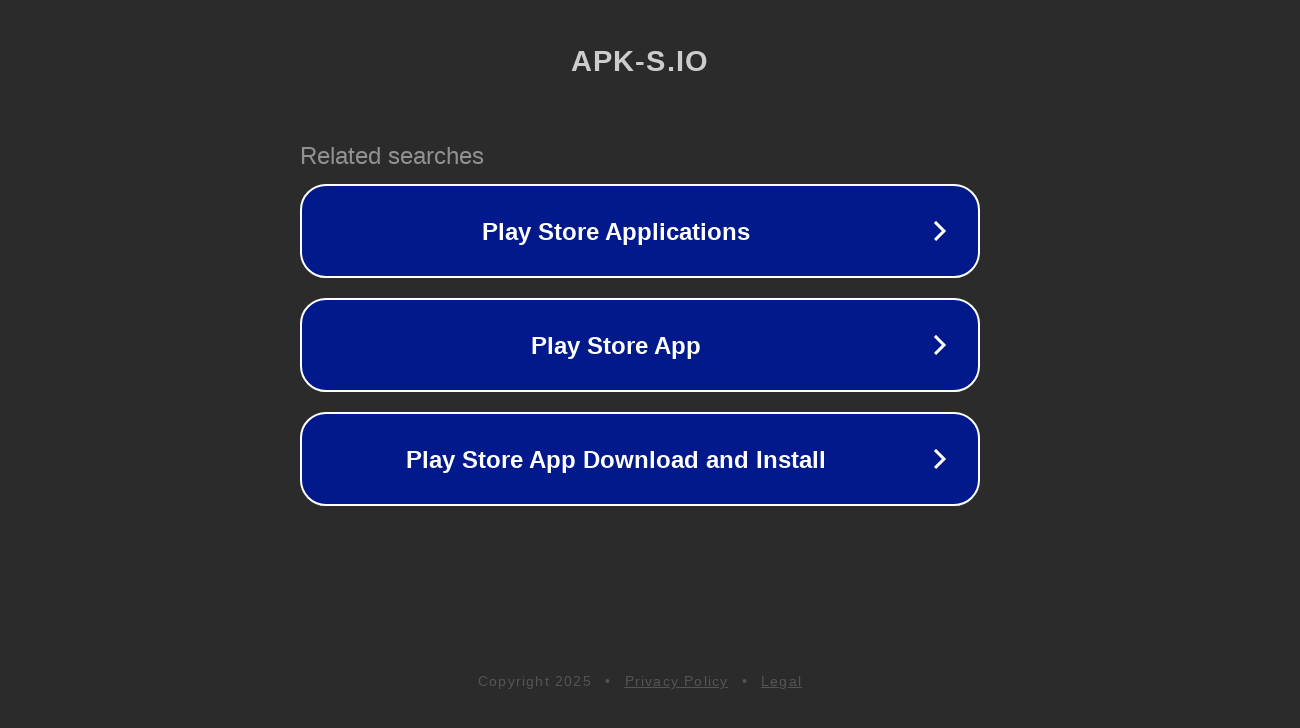

--- FILE ---
content_type: text/html; charset=utf-8
request_url: https://apk-s.io/ja/application-ja/office-ja/
body_size: 1066
content:
<!doctype html>
<html data-adblockkey="MFwwDQYJKoZIhvcNAQEBBQADSwAwSAJBANDrp2lz7AOmADaN8tA50LsWcjLFyQFcb/P2Txc58oYOeILb3vBw7J6f4pamkAQVSQuqYsKx3YzdUHCvbVZvFUsCAwEAAQ==_RLYVCPQNLXdMWhX7IKUSlDDxOEZ0wGQ8Rertp0G3/mv9J3OlpP2byFDFGidwO0k5fmogACjl5jOoCB+W32qK2g==" lang="en" style="background: #2B2B2B;">
<head>
    <meta charset="utf-8">
    <meta name="viewport" content="width=device-width, initial-scale=1">
    <link rel="icon" href="[data-uri]">
    <link rel="preconnect" href="https://www.google.com" crossorigin>
</head>
<body>
<div id="target" style="opacity: 0"></div>
<script>window.park = "[base64]";</script>
<script src="/bZJFfAxgj.js"></script>
</body>
</html>
